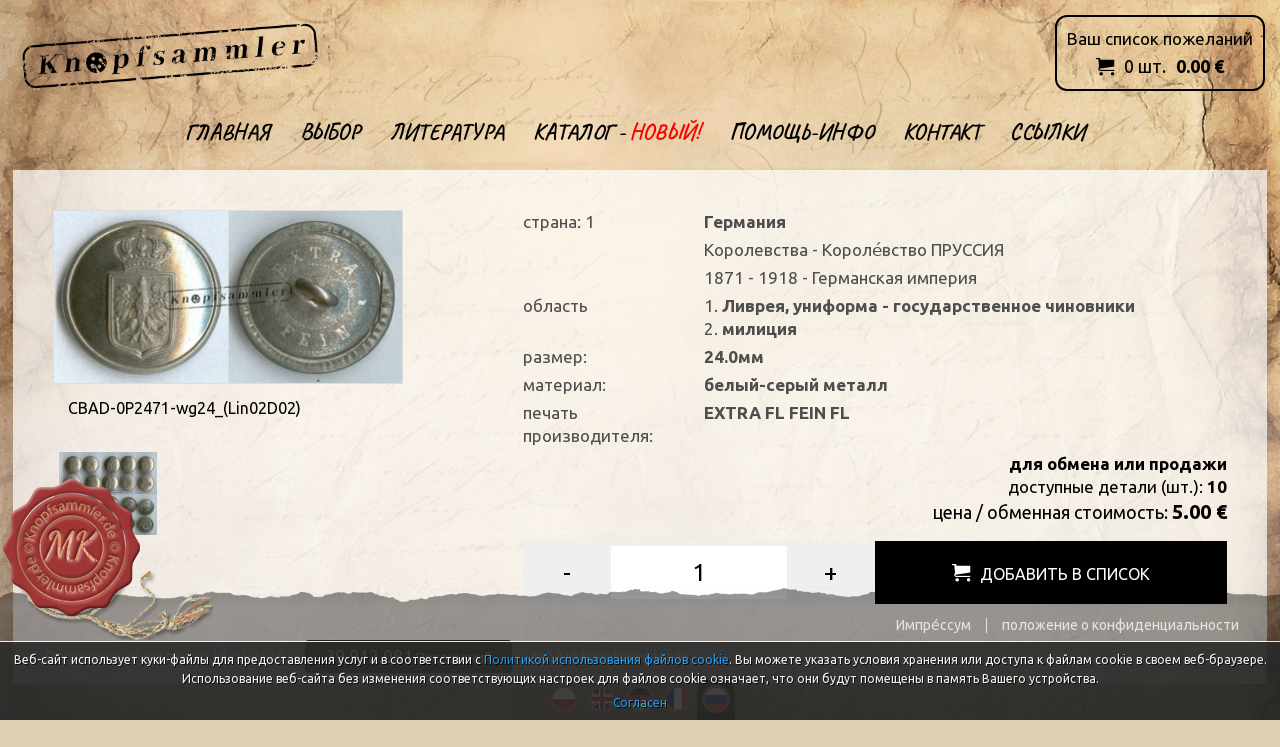

--- FILE ---
content_type: text/html; charset=utf-8
request_url: https://www.knopfsammler.de/ru/product/2015/cbad-0p2471-wg24-lin02d02.html
body_size: 5120
content:
<!DOCTYPE html>
<html lang="ru">
<head>
<meta charset="UTF-8" />
<title>Knopfsammler</title>
<meta name="keywords" content="" />
<meta name="description" content="" />
<meta name="robots" content="index,follow" />
<meta name="designer" content="JW Web Development" />
<meta name="viewport" content="width=device-width, initial-scale=1" />
<meta name="HandheldFriendly" content="True" />
<meta name="MobileOptimized" content="320" />
<base href="https://www.knopfsammler.de/" />
<link rel="stylesheet" media="all" href="public/css/bootstrap.min.css" /><link rel="stylesheet" media="all" href="public/admin/css/icons/icomoon/styles.css" /><link rel="stylesheet" media="all" href="public/css/components.css" /><link rel="stylesheet" media="all" href="public/admin/css/extras/animate.min.css" /><link rel="stylesheet" media="all" href="public/js/fancybox/jquery.fancybox.min.css" /><link rel="stylesheet" media="all" href="public/js/fancybox/custom.css" /><script src="public/js/jquery-min.js"></script><script src="public/js/bootstrap.min.js"></script><script src="public/admin/js/plugins/notifications/sweet_alert.min.js"></script><script src="public/js/js.cookie.js"></script><script src="public/js/cms.js"></script><script src="public/js/class/conf.js"></script><script src="public/js/i18n/pl.js"></script><script src="public/js/mod/shop/shopbasket.js"></script><script src="public/js/fancybox/jquery.fancybox.min.js"></script><script src="public/js/validation/jquery.validate.min.js"></script><script src="public/js/validation/additional-methods.min.js"></script><script src="public/js/validation/localization/messages_ru.js"></script><script src="public/js/scrollTo.js"></script><script src="public/js/dirtyforms/jquery.dirtyforms.js"></script><script src="public/js/dirtyforms/dialogs/bootstrap.js"></script><script src="public/js/class/coockieComm.js"></script>
<link href="https://fonts.googleapis.com/css?family=Ubuntu:400,400i,700,700i&amp;subset=latin-ext" rel="stylesheet" />
<link href="https://fonts.googleapis.com/css?family=Caveat:400,700&amp;subset=latin-ext" rel="stylesheet" />
<link rel='dns-prefetch' href='//fonts.googleapis.com' />
<link href="public/css/shop.css?p=260120053103" rel="stylesheet" />
<link rel="icon" href="public/img/favicon.ico" type="image/x-icon" />
<link rel="shortcut icon" href="public/img/favicon.ico" type="image/x-icon" />
<meta itemprop="image" content="https://www.knopfsammler.de/upload/shop_products/2015_img1_cbad-0p2471-wg24mm_lin02d02.jpg" /><meta property="og:image" content="https://www.knopfsammler.de/upload/shop_products/2015_img1_cbad-0p2471-wg24mm_lin02d02.jpg" /><meta property="og:site_name" content="Knopfsammler" /><script>
var conf = new Conf();
conf.setData({
    domain: 'www.knopfsammler.de',
    debug: true,
    defaultCookieExpires: 7,
    loginextend: 0,
    loginextend_duration: '120000',
    ays: true,
    crtoken: 'cce458b9ede8cd8b3ce3c10294391bd3',
    path: 'https://www.knopfsammler.de/'
});

cms.lang = cmslang;
cms.init(conf);
</script>
<link rel="canonical" href="https://www.knopfsammler.de/ru/product/2015/cbad-0p2471-wg24-lin02d02.html" /><meta property="og:type" content="produkt" /><meta property="og:url" content="https://www.knopfsammler.de/ru/product/2015/cbad-0p2471-wg24-lin02d02.html" /><meta property="og:site_name" content="Knopfsammler" /><meta property="og:price:amount" content="5.00" /><meta property="og:price:currency" content="PL" /><script type="text/javascript">$(document).ready(function(){ $('[data-toggle="tooltip-clear"]').tooltip({template:'<div class="tooltip tooltip-clear"><div class="tooltip-arrow"></div><div class="tooltip-inner"></div></div>'}); });</script>
</head><body  id="wwwpage" itemscope itemtype="http://schema.org/WebPage"><script>
			
             var confCookie = new Conf();
             confCookie.setData({
                 commId: 'comm_',
                 commPlacement: 'body',
                 url: 'https://www.knopfsammler.de/ru/art/comm?idtf2=cookiecomm',
                 coockieName: 'comm_cookie'
             });
             
             coockieComm.init(confCookie);
				 
			</script><div class="modal fade" id="default-modal" tabindex="-1" role="dialog">
    <div class="modal-dialog modal-lg" role="document">
        <div class="modal-content">

        </div>
    </div>
</div>     
<header id="top"><div id="top0" >
	
	<div id="top1"><img src="public/img/top1.png" alt="" /></div>

	<div id="top2">
		<div itemscope itemtype="https://schema.org/Store"><a itemprop="url" href="https://www.knopfsammler.de/?lang=6" title="" id="top_www"><img itemprop="logo" src="public/img/logo.png" alt="" /></a></div>
	</div>
	
	<div id="top3"><img src="public/img/top3.png" alt="" /></div>	
	
<nav itemscope itemtype="http://schema.org/SiteNavigationElement" id="gmenu0"><a id="mobnav-btn"><div><span></span><span></span><span></span></div> Menu</a><meta itemprop="name" content="Navigation Menu"><ul id="gmenu"><li ><a itemprop="url" class="item1" href="ru/" title="Главная"><span itemprop="name">Главная</span></a></li><li ><a itemprop="url" class="item1" href="ru/shop/" title="Выбор"><span itemprop="name">Выбор</span></a></li><li ><a itemprop="url" class="item1" href="ru/art/literatur/" title="литература"><span itemprop="name">литература</span></a></li><li ><a itemprop="url" class="item1" href="/ru/users/welcome/" title="Каталог"><span itemprop="name">Каталог - <span class="catalog-new-highlight">НОВЫЙ!</span></span></a>
<ul class="section"><li><a itemprop="url" class="item2" href="ru/katalog/arch" title="Каталог - сгенерированный"><span itemprop="name">Каталог - сгенерированный</span></a></li><li><a itemprop="url" class="item2" href="/ru/katalog/thematic" title="Каталоги - тематические"><span itemprop="name">Каталоги - тематические</span></a></li><li><a itemprop="url" class="item2" href="/ru/katalog/manufacturers" title="Заводы и клейма производителей"><span itemprop="name">Заводы и клейма производителей</span></a></li><li><a itemprop="url" class="item2" href="/ru/contact/buttonapplication" title="Заявка на кнопку"><span itemprop="name">Заявка на кнопку</span></a></li><li><a itemprop="url" class="item2" href="/ru/users/logout" title="Выход из системы"><span itemprop="name">Выход из системы</span></a></li></ul></li><li ><a itemprop="url" class="item1" href="ru/39/pomoshty-i-info" title="Помощь-инфо"><span itemprop="name">Помощь-инфо</span></a></li><li ><a itemprop="url" class="item1" href="ru/contact" title="Контакт"><span itemprop="name">Контакт</span></a></li><li ><a itemprop="url" class="item1" href="ru/art/links/" title="ССЫЛКИ"><span itemprop="name">ССЫЛКИ</span></a></li></ul></nav><script>
			$(document).ready(function(){
				$('#mobnav-btn').on("click",function () { $('BODY').toggleClass("xactive"); } );
				$('#gmenu li a.item1').on("click", function(e) {
					if ($('body').hasClass("xactive")&&$(e.target).closest('li').find('ul.section').length>0&&(e.offsetX>($(e.currentTarget).width()-20))) {
						$(e.target).toggleClass('active');
						e.preventDefault();
					}
				});
			});
			</script><div id="basket_panel"><a href="ru/basket"><div class="name">Ваш список пожеланий</div><ul id="tbasket" class="shop-basket-animation"><li id="tbasket1"></li><li id="tbasket3"><span class="shop-items">0</span> шт.</li><li id="tbasket4"><span class="shop-amount">0.00</span> €</li></ul></a></div>	
</div></header>

<script>

var tt=0;

function scrollAction(){

	var b=jQuery(window).scrollTop();

	off=0;
	
	if(!jQuery("body").hasClass("responsive_menu")){
	
		var c=0;
		
		if(b<=tt+off){
		
			if(jQuery("body").hasClass("fixedTopMenu")&&!jQuery("body").hasClass("noFixMenu")){
				jQuery("body").removeClass("fixedTopMenu").addClass("noFixMenu");
				jQuery(".topWrapFixed").hide();
			}
			
		} else if(b>tt&&!jQuery("body").hasClass("fixedTopMenu")&&!jQuery("body").hasClass("fixedTopMenu")){	
		
			jQuery("body").addClass("fixedTopMenu").removeClass("noFixMenu");							

		}
	}
}


function isResponsiveNeed(){

	var b=false;
	var a=window.innerWidth;
	if(a==undefined){
		a=jQuery(window).width();
	}

	if(a<968){
		b=true;
	}
	
	return b;
	
}

function mainMenuResponsive(){

	if(isResponsiveNeed()){
		if(!jQuery("body").hasClass("responsive_menu")){
			jQuery("body").addClass("responsive_menu");
			jQuery("body").removeClass("fixedTopMenu").addClass("noFixMenu");
		}
	} else if(jQuery("body").hasClass("responsive_menu")){		
		jQuery("body").removeClass("responsive_menu");				
	}

}

jQuery(document).ready(function(){
	tt=jQuery("#top").height();  //header height
	mainMenuResponsive();	
	scrollAction();
});

jQuery(window).resize(function(){
	mainMenuResponsive();
	scrollAction();
});

jQuery(window).scroll(function(){
	scrollAction();
});			 

$(document).ready(function() {
	var i=0;
	for (i=1;i<=4;i++) {
		$(".prod_list"+i).on("contextmenu","img",function(e) { return false; });
	}
	$('#katalog').on("contextmenu", "img", function(e) { return false; });
	$('#product_card').on("contextmenu", "img", function(e) { return false; });
	$('#literatur').on("contextmenu", "img", function(e) { return false; });
	$(document).on("contextmenu", ".fancybox-container img", function(e) { return false; });
	$(document).on("contextmenu", ".fancybox-slide img", function(e) { return false; });
});

function changeCommStyle() {
	jQuery('div.alert.alert-styled-left.alert-bordered').each(function(i,e) {
		var c = jQuery(e)[0].classList;
		var d = 0;
		if (typeof c[4] !== "undefined") {
			d = parseInt(c[4].substring(6)) + 1;
			jQuery(e).removeClass(c[4]);
		}
		if (d > 6) {
			d = 0;
		}
		jQuery(e).addClass("cstyle" + d);
	});
}
function checkCommFxStyle() {
	//if ($("#foot0").find("#comm").length > 0 && ($("#foot0").find("#comm").find("div").length > 0) {
	if ($("#foot0").find("#comm").length > 0) {
	 	if ($(window).width() < 970) {
			if ($(window).height() + window.pageYOffset + 120 > $(document).height()) {
				$("#foot0").find("#comm").first().removeClass("cstyleFx");
				$("#foot0").find("#comm").first().removeClass("cstyleMb");
			} else if ($(window).height() + window.pageYOffset + 300 > $(document).height()) {
				$("#foot0").find("#comm").first().removeClass("cstyleFx");
				$("#foot0").find("#comm").first().addClass("cstyleMb");
			} else {
				$("#foot0").find("#comm").first().addClass("cstyleFx");
				$("#foot0").find("#comm").first().removeClass("cstyleMb");
			}
		} else if ($(window).width() < 974) {
			
		}
	}
}

jQuery(document).ready(function() {
	//jQuery('div.alert.alert-styled-left.alert-bordered').each(function(i,e) {
	//	jQuery(e).append('<i class="icon icon-forward"></i>');
	//});
	//changeCommStyle();
	jQuery(document).on("click", "div.alert.alert-styled-left.alert-bordered .icon", function(i,e) {
		//changeCommStyle();
		checkCommFxStyle();
	});
	jQuery(document).on("scroll", function(e) {
		checkCommFxStyle();
	});	
});


</script>

<div id="columns">

<main id="center_k" itemprop="mainContentOfPage" itemscope itemtype="http://schema.org/WebPageElement"><div id="product_card"><div id="product_card_left"><div id="product_card_left2"><a href="upload/shop_products/2015_img1_cbad-0p2471-wg24mm_lin02d02.jpg" data-type="image" data-fancybox-classic data-fancybox="f-2015" data-caption="CBAD-0P2471-wg24_(Lin02D02)" title="CBAD-0P2471-wg24_(Lin02D02)"><img itemprop="image" src="upload/shop_products/2015_img2_cbad-0p2471-wg24mm_lin02d02.jpg" width="350" height="173" alt="CBAD-0P2471-wg24_(Lin02D02)" title="CBAD-0P2471-wg24_(Lin02D02)" class="prod_img" /></a><h1 style="padding:15px;">CBAD-0P2471-wg24_(Lin02D02)</h1><div><div class="standard_lightbox " itemscope="" itemtype="http://schema.org/ImageGallery"><a name="prodgal2015"></a><ul><li><figure itemprop="associatedMedia" itemscope itemtype="http://schema.org/ImageObject"><a href="upload/shop_products_gal/393_img1_cbad-0p2471-wg24mm_lin02d02_(001).jpg" itemprop="contentUrl" data-type="image" data-fancybox-classic data-fancybox="f-2015" data-caption="001" title="001"><img itemprop="thumbnail" src="upload/shop_products_gal/393_img3_cbad-0p2471-wg24mm_lin02d02_(001).jpg" width="100" height="85" alt="001" /></a><meta itemprop="width" content="882"><meta itemprop="height" content="750"><figcaption itemprop="caption description" style="max-width:100px">001</figcaption></figure></li></ul></div>
<script>

$('[data-fancybox-classic]').fancybox({
  baseClass : 'fancybox-classic',
  toolbar  : false,
  smallBtn : false,
  arrows   : false,
  idleTime : false,
  loop     : true,
  margin   : [ 44, 60 ],
  transitionEffect : "fade",
  animationDuration : 333,
  afterLoad : function(instance, slide) {
    $('<a title="Close" class="fancybox-item fancybox-close" href="javascript:;" data-fancybox-close></a><a title="Previous" class="fancybox-item fancybox-nav fancybox-prev" href="javascript:;" data-fancybox-prev><span></span></a><a title="Next" class="fancybox-item fancybox-nav fancybox-next" href="javascript:;" data-fancybox-next><span></span></a>').appendTo( slide.$content );
  }
  
});

</script></div></div><a href="ru/katalog/product/12333" title="Дополнительная информация" class="btn btn-icon btn-more" data-toggle="tooltip-clear" data-trigger="hover"><i class="icon-info3 icon-3xs"> </i></a></div><div id="product_card_right"><div class="prod_producent row"><div class="col-lg-3">страна: 1</div><div class="col-lg-9"><span>Германия</span></div></div><div class="prod_producent row"><div class="col-lg-3">&nbsp;</div><div class="col-lg-9"><div>Kоролевства - Короле́вство ПРУССИЯ</div></div></div><div class="prod_producent row"><div class="col-lg-3">&nbsp;</div><div class="col-lg-9"><div>1871 - 1918 - Германская империя</div></div></div><div class="prod_producent row"><div class="col-lg-3">oбласть</div><div class="col-lg-9"><span><div><span>1.</span> Ливрея, униформа - государственное чиновники</div><div><span>2.</span> милиция</div></span></div></div><div class="prod_producent row"><div class="col-lg-3">размер:</div><div class="col-lg-9"><span>24.0мм</span></div></div><div class="prod_producent row"><div class="col-lg-3">материал:</div><div class="col-lg-9"><span>белый-серый металл</span></div></div><div class="prod_producent row"><div class="col-lg-3">печать производителя:</div><div class="col-lg-9"><span>EXTRA   FL   FEIN    FL</span></div></div><div class="b right">для обмена или продажи</div><div class="right">доступные детали (шт.): <b>10</b></div><div class="prod_cena">цена / oбменная стоимость:  <span class="prod_cenaw">5.00 €</span></div><div class="newline left nobr" style="padding-top:10px;"><form name="prod2015" method="post" accept-charset="utf-8" action="index.php" class="form-horizontal validate" id="prod2015"><input name="lang" value="6" type="hidden" /><input name="act" value="basket_add" id="act_prod2015" type="hidden" /><input name="act2" value="shop_product" id="act2_prod2015" type="hidden" /><input name="id_product" value="2015" id="id_product_prod2015" type="hidden" /><input name="paczka" value="1" id="paczka2015" type="hidden" /><div id="iloscp">            <script>
                $(function () {
                cms.plusMinusInit();
                });
            </script>
            <ul class="ppl"><li class="ppl1"><a rel="ile2015" href="#" class="minus" data-step="-1" data-min="1">-</a></li><li class="ppl2"><input name="ile" value="1" id="ile2015" class="ileb" maxlength="7" type="text" required data-rule-multiple="1" data-msg-multiple="Wartość musi być wielokrotnością {0}"  /></li><li class="ppl3"><a rel="ile2015" href="#" class="plus" data-step="1" data-min="1">+</a></li><li class="ppl4"><button value="&lt;span&gt;добавить в список&lt;/span&gt;" class="tobasket"  type="button" data-id="2015" data-shopadd="true" ><span>добавить в список</span></button></li></ul></div><input name="crtoken" value="cce458b9ede8cd8b3ce3c10294391bd3" id="prod2015_crtoken" type="hidden" /></form></div></div></div>	
	</main>
	
</div>


<footer id="foot"><div id="foot0">
	
	<div id="foot00">
	<div id="foot2"><img src="public/img/mk.png" /></div>	
	<div id="foot1"><nav id="d_menu" itemscope itemtype="http://schema.org/SiteNavigationElement"><ul><li><a itemprop="url" href="ru/52/imprssum" title="Импре́ссум"><span itemprop="name">Импре́ссум</span></a></li><li><a itemprop="url" href="ru/53/polozhni-o-konfidntsialynosti" title="положение о конфиденциальности"><span itemprop="name">положение о конфиденциальности</span></a></li></ul></nav></div>
	<div id="foot3"><ul>
		<li id="foot_letze">Последнее обновление: 18-01-2026</li>
		<li id="foot_besuche"><b>39.912.081</b> Посещений</li>		
		<li id="foot_copy">&copy; 2026 Knopfsammler.de</li>
	</ul></div>
	<div id="foot4"><ul id="lang_menu"><li ><a href="pl"><img src="public/img/pl.png" alt="pl" /></a></li><li ><a href="en"><img src="public/img/en.png" alt="en" /></a></li><li ><a href="de"><img src="public/img/de.png" alt="de" /></a></li><li ><a href="fr"><img src="public/img/fr.png" alt="fr" /></a></li><li  class="wyb"><a href="ru"><img src="public/img/ru.png" alt="ru" /></a></li></ul></div>
</div></div></footer>


</body></html>

--- FILE ---
content_type: text/html; charset=utf-8
request_url: https://www.knopfsammler.de/ru/art/comm?idtf2=cookiecomm&_=1768926664647
body_size: 40
content:
{"status":"ok","html":"<div id=\"comm_info\"><div id=\"comm_txt\"><p>\u0412\u0435\u0431-\u0441\u0430\u0439\u0442 \u0438\u0441\u043f\u043e\u043b\u044c\u0437\u0443\u0435\u0442 \u043a\u0443\u043a\u0438-\u0444\u0430\u0439\u043b\u044b \u0434\u043b\u044f \u043f\u0440\u0435\u0434\u043e\u0441\u0442\u0430\u0432\u043b\u0435\u043d\u0438\u044f \u0443\u0441\u043b\u0443\u0433 \u0438 \u0432 \u0441\u043e\u043e\u0442\u0432\u0435\u0442\u0441\u0442\u0432\u0438\u0438 \u0441 <span style=\"line-height:108%\"> <a href=\"ru\/58\/politika-v-otnoshnii-cookie-faylov\">\u041f\u043e\u043b\u0438\u0442\u0438\u043a\u043e\u0439 \u0438\u0441\u043f\u043e\u043b\u044c\u0437\u043e\u0432\u0430\u043d\u0438\u044f \u0444\u0430\u0439\u043b\u043e\u0432 cookie<\/a><\/span>. \u0412\u044b \u043c\u043e\u0436\u0435\u0442\u0435 \u0443\u043a\u0430\u0437\u0430\u0442\u044c \u0443\u0441\u043b\u043e\u0432\u0438\u044f \u0445\u0440\u0430\u043d\u0435\u043d\u0438\u044f \u0438\u043b\u0438 \u0434\u043e\u0441\u0442\u0443\u043f\u0430 \u043a \u0444\u0430\u0439\u043b\u0430\u043c cookie \u0432 \u0441\u0432\u043e\u0435\u043c \u0432\u0435\u0431-\u0431\u0440\u0430\u0443\u0437\u0435\u0440\u0435. \u0418\u0441\u043f\u043e\u043b\u044c\u0437\u043e\u0432\u0430\u043d\u0438\u0435 \u0432\u0435\u0431-\u0441\u0430\u0439\u0442\u0430 \u0431\u0435\u0437 \u0438\u0437\u043c\u0435\u043d\u0435\u043d\u0438\u044f \u0441\u043e\u043e\u0442\u0432\u0435\u0442\u0441\u0442\u0432\u0443\u044e\u0449\u0438\u0445 \u043d\u0430\u0441\u0442\u0440\u043e\u0435\u043a \u0434\u043b\u044f \u0444\u0430\u0439\u043b\u043e\u0432 cookie \u043e\u0437\u043d\u0430\u0447\u0430\u0435\u0442, \u0447\u0442\u043e \u043e\u043d\u0438 \u0431\u0443\u0434\u0443\u0442 \u043f\u043e\u043c\u0435\u0449\u0435\u043d\u044b \u0432 \u043f\u0430\u043c\u044f\u0442\u044c \u0412\u0430\u0448\u0435\u0433\u043e \u0443\u0441\u0442\u0440\u043e\u0439\u0441\u0442\u0432\u0430.<\/p><div><a href=\"#\" id=\"comm_close\">\u0421\u043e\u0433\u043b\u0430\u0441\u0435\u043d<\/a><\/div><\/div>"}

--- FILE ---
content_type: application/javascript
request_url: https://www.knopfsammler.de/public/js/i18n/pl.js
body_size: 227
content:
var cmslang = {
	error001 : 'Nieprawidłowo zdefiniowany element nawigacji. Error 001',
	error002 : 'Nieprawidłowy identyfikator akcji. Error 002',
	errorSR: 'Błąd serwera. Proszę spróbować później.',
	error: 'Błąd',

	success: 'Powodzenie',
	dataSaved: 'Dane zostały zapisane.',

	warning: 'Ostrzeżenie',

	ok: 'OK',
	cancel: 'Anuluj',

	actionConfirm: 'Czy jesteś pewien, że chcesz wykonać akcję?',

	loginError: 'Zostałeś wylogowany',
	loginErrorTxt: 'Za chwilę zostaniesz przekierowany do strony logowania.',

	validateErrorMsgDefault: 'Twój formularz zawiera {n} błędów.',
	validateErrorMsg1: 'Twój formularz zawiera {n} błąd.',
	validateErrorMsg2: 'Twój formularz zawiera {n} błędy.',
	validateSuccessMsg: 'Formularz wypełniony poprawnie.',

	aysTitle: 'Uwaga!',
	aysProceed: 'Opuśc tą stronę',
	aysStay: 'Zostań tutaj',							
	aysMessage: 'Formularz nie został zapisany. Czy na pewno chcesz przejśc dalej?' 	 
						
};

--- FILE ---
content_type: application/javascript
request_url: https://www.knopfsammler.de/public/js/mod/shop/shopbasket.js
body_size: 2303
content:


/* global cms */

ShopBasket = function () {

    /**
     * 
     * @type Boolean
     */
    let debug = true;

    /**
     * lista dopuszczalnych akcji
     * @type Object
     */
    let actions = {
        getConf: 'basketremote_getconf',
        getBasket: 'basketremote_getbasket',
        add: 'basketremote_add'
    };

    /*
     * konfiguracja modułu
     * @type Object
     */
    let conf = {
        basketItems: false,
        basketAmount: false,
        basketInterval: false,
        afterAdd: false,
        modalId: false,
        addTo: false,
        addToParams: false,
        idName: false,
        commDelay: false,
        basketAnimation: false,
        animationPanel: false
    };

    /**
     * funkcja wywoływana po przeliczeniu koszyka - animacja koszyka
     * @returns {undefined}
     */
    function basketBlink() {
        
        if(conf.basketAnimation && conf.animationPanel) {
            var animation = conf.basketAnimation;

            $(conf.animationPanel).addClass("animated " + animation).one("webkitAnimationEnd mozAnimationEnd MSAnimationEnd oanimationend animationend", function () {
                $(this).removeClass("animated " + animation);
            });
        }
    }

    /**
     * Okresowe sprawdzanie koszyka
     * @returns {undefined}
     */
    function basketInterval() {

        try {
            let intereval = parseInt(conf.basketInterval);
            if (intereval > 0) {
                setInterval(function () {
                    getBasket();
                }, parseInt(intereval));
            }
        } catch (e) {
            logError('[Shop][basketInterval]: ' + e.message);
        }
    }

    /**
     * update wartości koszyka
     * @param {Object} basketData powinien zawierać items i amount
     * @param {boolean} animation animacja koszyka
     * @returns {undefined}
     */
    function updateBasket(basketData, animation) {
        
        if(typeof animation === "undefined")
            animation=false;

        if (conf.basketItems) {
            $(conf.basketItems).html(basketData.items);
        }

        if (conf.basketAmount) {
            $(conf.basketAmount).html(basketData.amount);
        }
        
        if(animation)
            basketBlink();
    }

    /**
     * Pobiera wartość koszyka z serwera
     * @param {boolean} animation animacja koszyka
     * @returns {unresolved}
     */
    function getBasket(animation) {
        let url = {
            act: actions.getBasket
        };

        return getAjax(url).done(function (json) {

            try {
                if (json.status === "ok") {

                    updateBasket(json.data, animation);
                }
            } catch (e) {
                logError('[Shop][getBasket]: ' + e.message);
            }
        }).fail(function (responseObject) {
            ajaxError(responseObject.responseText, responseObject.status, false);
        });
    }

    /**
     * Realizuje to co się dzieje po dodaniu produktu do koszyka
     * @param {Object} serverData
     * @returns {undefined}
     */
    function afterAdd(serverData) {

        try {
            let type = parseInt(conf.afterAdd);
            
            if (type === 1) {
                
                if (serverData.hasOwnProperty('msgTitle') && serverData.hasOwnProperty('msg')) {
                    cms.alertSuccess(serverData.msgTitle, serverData.msg, conf.commDelay);
                }
            } else if (type === 2) {
                if(serverData.hasOwnProperty('msg') && $('#'+conf.modalId).length > 0) {
                    $('#'+conf.modalId).find('.modal-content').html(serverData.msg);
                    $('#'+conf.modalId).modal('show');
                }
            }
        } catch (e) {
            logError('[Shop][afterAdd]: ' + e.message);
        }
    }

    /**
     * Obsługa dodania produktu do koszyka
     * @param {jQuery} button - obiekt na którym wywołano zdarzenie
     * @returns {Boolean}
     */
    function handleAdd(button) {

        let id, form, validator;

        try {
            id = button.data('id');
            form = button.parents('form');

            if (form)
                validator = form.data("validator");

            if (validator)
                validator.form();

            if (id && validator && validator.valid()) {

                let url = {
                    act: actions.add
                };

                url[conf.idName] = id;

                if (conf.addToParams && Array.isArray(conf.addToParams) && conf.addToParams.length > 0) {

                    for (let i = 0; i < conf.addToParams.length; i++) {
                        let element = conf.addToParams[i];
                        let input = $('#' + element + id);
                        
                        if(input.length > 0) {
                            if (input.is(':checkbox') || input.is(':radio')) {
                                url[element] = input.is(':checked') ? input.val() : 0;
                            } else if (input.is('input[type="hidden"]') || input.is('input[type="text"]') || input.is("select") || input.is("textarea")) {
                                url[element] = input.val();
                            }
                        }
                    }
                }

                return postAjax(url).done(function (json) {

                    try {
                        getBasket(true);

                        if (json.status === "ok") {
                            afterAdd(json.data);
                        } else if (json.status === "msg") {

                            if (json.hasOwnProperty('msgtitle') && json.hasOwnProperty('msg')) {
                                cms.alertInfo(json.msgtitle, json.msg);
                            }
                        } else if (json.status === "alert") {

                            if (json.hasOwnProperty('msgtitle') && json.hasOwnProperty('msg')) {
                                cms.alert(json.msgtitle, json.msg);
                            }
                        }

                    } catch (e) {
                        logError('[Shop][handleAdd]: ' + e.message);
                    }
                }).fail(function (responseObject) {
                    ajaxError(responseObject.responseText, responseObject.status, false);
                });

            } else if (!id || !validator) {
                //cms.alertError(cms.lang.error, cms.lang.shopHandleAddError);
                logError('[Shop][handleAdd]: incorect data');
            }
        } catch (e) {
            logError('[Shop][handleAdd]: ' + e.message);
        }

        return false;
    }

    /**
     * Przypisanie obsługi eventów
     * @returns {unresolved}
     */
    function registerEvents() {
        let deffered = $.Deferred();

        $(document).on('click', conf.addTo, function () {
            try {
                blockInput();
                handleAdd($(this)).done(function () {
                    unblockInput();
                }).fail(function () {
                    unblockInput();
                });
            } catch (e) {
                logError('[Shop][registerEvents][addTo]: ' + e.message);
            }
        });

        deffered.resolve("[Shop] events ok.");

        return deffered.promise();
    }

    /**
     * Pobranie danych z serwera
     * @returns {unresolved}
     */
    function getConf() {

        let url = {
            act: actions.getConf
        };

        return getAjax(url).done(function (json) {

            try {
                if (json.status === "ok") {
                    Object.keys(json.data).forEach(function (key) {
                        if (conf.hasOwnProperty(key))
                            conf[key] = json.data[key];
                    });
                }

            } catch (e) {
                logError('[Shop][getConf]: ' + e.message);
            }
        }).fail(function (responseObject) {
            ajaxError(responseObject.responseText, responseObject.status, false);
        });

    }

    /**
     * Funkcja wywoływana po zainicjalizowaniu modułu
     * @returns {undefined}
     */
    function moduleInitialized() {
        logInfo("[Shop] ok");
    }

    function postAjax(url) {

        if (Object.values(actions).indexOf(url.act) < 0)
            return false;

        url['crtoken'] = cms.getToken();

        return $.ajax({
            type: "POST",
            url: "index.php",
            data: url,
            cache: false,
            async: true
        });
    }

    function getAjax(url) {


        if (Object.values(actions).indexOf(url.act) < 0)
            return false;

        return $.ajax({
            type: "GET",
            url: "index.php",
            data: url,
            cache: false,
            async: true
        });
    }

    function ajaxError(responseText, responseStatus, showError) {

        try {
            var jobj = JSON && JSON.parse(responseText) || $.parseJSON(responseText);

            if (jobj) {
                if (jobj.hasOwnProperty('status') && jobj.status === "error" && jobj.hasOwnProperty('error')) {
                    if (showError)
                        cms.alertError(cms.lang.error, jobj.error);
                    logError('[Shop][ajaxError]: ' + jobj.error + ' status: ' + responseStatus);
                } else {
                    if (showError)
                        cms.alertError(cms.lang.error, 'unrecognized server error');
                    logError('[Shop][ajaxError]: unrecognized server error status: ' + responseStatus);
                }
            } else {
                if (showError)
                    cms.alertError(cms.lang.error, 'unrecognized server response');
                logError('[Shop][ajaxError]: unrecognized server response status: ' + responseStatus);
            }
        } catch (e) {
            logError('[Shop][ajaxError]: ' + e.message);
        }

    }

    function logError(msg) {
        if (debug)
            console.error(msg);
    }

    function logInfo(msg) {
        if (debug)
            console.info(msg);
    }

    function blockInput() {
        cms.showLoading();
        $('.shop-input').prop('disabled', true);
    }

    function unblockInput() {
        cms.hideLoading();
        $('.shop-input').prop('disabled', false);
    }

    function check() {
        let deffered = $.Deferred();
        let ok = true;

        if (typeof cms === "undefined") {
            logError('[Shop][check]: cms undefined');
            ok = false;
            deffered.reject();
        }

        if (ok)
            deffered.resolve();

        return deffered.promise();
    }

    let module = {

        init: function () {
            $(function () {

                blockInput();
                try {
                    $.when(getConf(), check()).then(function () {
                        registerEvents();
                        
                        getBasket();
                        basketInterval();

                        moduleInitialized();
                        unblockInput();
                    }, function () {
                        logError('Nie udało się zainicjalizować modułu sprzedaży.');
                    });
                } catch (e) {
                    logError('[Shop][init]: ' + e.message);
                }
            });
        }

    };

    return module;
}();

ShopBasket.init();
